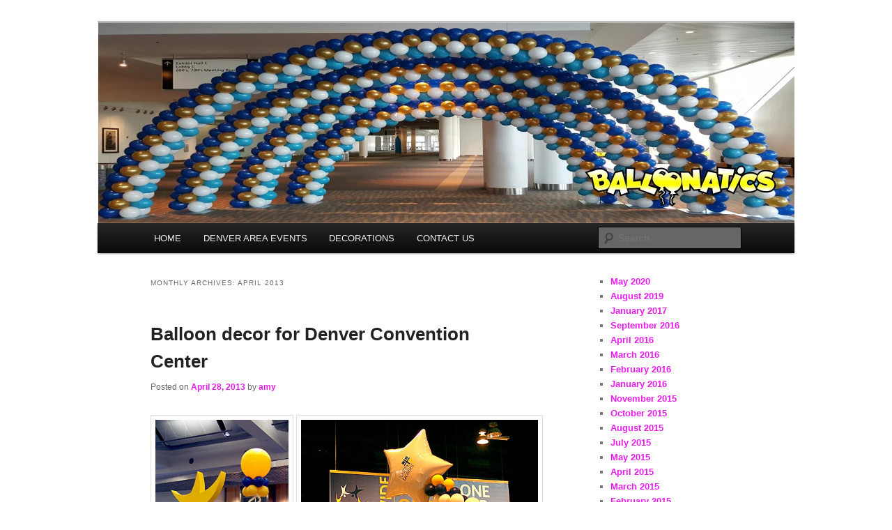

--- FILE ---
content_type: text/html; charset=UTF-8
request_url: https://theballoonpros.com/index.php/2013/04/
body_size: 9368
content:
<!DOCTYPE html>
<!--[if IE 6]>
<html id="ie6" lang="en-US">
<![endif]-->
<!--[if IE 7]>
<html id="ie7" lang="en-US">
<![endif]-->
<!--[if IE 8]>
<html id="ie8" lang="en-US">
<![endif]-->
<!--[if !(IE 6) & !(IE 7) & !(IE 8)]><!-->
<html lang="en-US">
<!--<![endif]-->
<head>
<meta charset="UTF-8" />
<meta name="viewport" content="width=device-width" />
<title>
April | 2013 | TheBalloonPros.com	</title>
<link rel="profile" href="https://gmpg.org/xfn/11" />
<link rel="stylesheet" type="text/css" media="all" href="https://theballoonpros.com/wp-content/themes/twentyeleven/style.css?ver=20240402" />
<link rel="pingback" href="https://theballoonpros.com/xmlrpc.php">
<!--[if lt IE 9]>
<script src="https://theballoonpros.com/wp-content/themes/twentyeleven/js/html5.js?ver=3.7.0" type="text/javascript"></script>
<![endif]-->
<meta name='robots' content='max-image-preview:large' />
	<style>img:is([sizes="auto" i], [sizes^="auto," i]) { contain-intrinsic-size: 3000px 1500px }</style>
	<link rel="alternate" type="application/rss+xml" title="TheBalloonPros.com &raquo; Feed" href="https://theballoonpros.com/index.php/feed/" />
<link rel="alternate" type="application/rss+xml" title="TheBalloonPros.com &raquo; Comments Feed" href="https://theballoonpros.com/index.php/comments/feed/" />
<script type="text/javascript">
/* <![CDATA[ */
window._wpemojiSettings = {"baseUrl":"https:\/\/s.w.org\/images\/core\/emoji\/16.0.1\/72x72\/","ext":".png","svgUrl":"https:\/\/s.w.org\/images\/core\/emoji\/16.0.1\/svg\/","svgExt":".svg","source":{"concatemoji":"https:\/\/theballoonpros.com\/wp-includes\/js\/wp-emoji-release.min.js?ver=6.8.3"}};
/*! This file is auto-generated */
!function(s,n){var o,i,e;function c(e){try{var t={supportTests:e,timestamp:(new Date).valueOf()};sessionStorage.setItem(o,JSON.stringify(t))}catch(e){}}function p(e,t,n){e.clearRect(0,0,e.canvas.width,e.canvas.height),e.fillText(t,0,0);var t=new Uint32Array(e.getImageData(0,0,e.canvas.width,e.canvas.height).data),a=(e.clearRect(0,0,e.canvas.width,e.canvas.height),e.fillText(n,0,0),new Uint32Array(e.getImageData(0,0,e.canvas.width,e.canvas.height).data));return t.every(function(e,t){return e===a[t]})}function u(e,t){e.clearRect(0,0,e.canvas.width,e.canvas.height),e.fillText(t,0,0);for(var n=e.getImageData(16,16,1,1),a=0;a<n.data.length;a++)if(0!==n.data[a])return!1;return!0}function f(e,t,n,a){switch(t){case"flag":return n(e,"\ud83c\udff3\ufe0f\u200d\u26a7\ufe0f","\ud83c\udff3\ufe0f\u200b\u26a7\ufe0f")?!1:!n(e,"\ud83c\udde8\ud83c\uddf6","\ud83c\udde8\u200b\ud83c\uddf6")&&!n(e,"\ud83c\udff4\udb40\udc67\udb40\udc62\udb40\udc65\udb40\udc6e\udb40\udc67\udb40\udc7f","\ud83c\udff4\u200b\udb40\udc67\u200b\udb40\udc62\u200b\udb40\udc65\u200b\udb40\udc6e\u200b\udb40\udc67\u200b\udb40\udc7f");case"emoji":return!a(e,"\ud83e\udedf")}return!1}function g(e,t,n,a){var r="undefined"!=typeof WorkerGlobalScope&&self instanceof WorkerGlobalScope?new OffscreenCanvas(300,150):s.createElement("canvas"),o=r.getContext("2d",{willReadFrequently:!0}),i=(o.textBaseline="top",o.font="600 32px Arial",{});return e.forEach(function(e){i[e]=t(o,e,n,a)}),i}function t(e){var t=s.createElement("script");t.src=e,t.defer=!0,s.head.appendChild(t)}"undefined"!=typeof Promise&&(o="wpEmojiSettingsSupports",i=["flag","emoji"],n.supports={everything:!0,everythingExceptFlag:!0},e=new Promise(function(e){s.addEventListener("DOMContentLoaded",e,{once:!0})}),new Promise(function(t){var n=function(){try{var e=JSON.parse(sessionStorage.getItem(o));if("object"==typeof e&&"number"==typeof e.timestamp&&(new Date).valueOf()<e.timestamp+604800&&"object"==typeof e.supportTests)return e.supportTests}catch(e){}return null}();if(!n){if("undefined"!=typeof Worker&&"undefined"!=typeof OffscreenCanvas&&"undefined"!=typeof URL&&URL.createObjectURL&&"undefined"!=typeof Blob)try{var e="postMessage("+g.toString()+"("+[JSON.stringify(i),f.toString(),p.toString(),u.toString()].join(",")+"));",a=new Blob([e],{type:"text/javascript"}),r=new Worker(URL.createObjectURL(a),{name:"wpTestEmojiSupports"});return void(r.onmessage=function(e){c(n=e.data),r.terminate(),t(n)})}catch(e){}c(n=g(i,f,p,u))}t(n)}).then(function(e){for(var t in e)n.supports[t]=e[t],n.supports.everything=n.supports.everything&&n.supports[t],"flag"!==t&&(n.supports.everythingExceptFlag=n.supports.everythingExceptFlag&&n.supports[t]);n.supports.everythingExceptFlag=n.supports.everythingExceptFlag&&!n.supports.flag,n.DOMReady=!1,n.readyCallback=function(){n.DOMReady=!0}}).then(function(){return e}).then(function(){var e;n.supports.everything||(n.readyCallback(),(e=n.source||{}).concatemoji?t(e.concatemoji):e.wpemoji&&e.twemoji&&(t(e.twemoji),t(e.wpemoji)))}))}((window,document),window._wpemojiSettings);
/* ]]> */
</script>
<style id='wp-emoji-styles-inline-css' type='text/css'>

	img.wp-smiley, img.emoji {
		display: inline !important;
		border: none !important;
		box-shadow: none !important;
		height: 1em !important;
		width: 1em !important;
		margin: 0 0.07em !important;
		vertical-align: -0.1em !important;
		background: none !important;
		padding: 0 !important;
	}
</style>
<link rel='stylesheet' id='wp-block-library-css' href='https://theballoonpros.com/wp-includes/css/dist/block-library/style.min.css?ver=6.8.3' type='text/css' media='all' />
<style id='wp-block-library-theme-inline-css' type='text/css'>
.wp-block-audio :where(figcaption){color:#555;font-size:13px;text-align:center}.is-dark-theme .wp-block-audio :where(figcaption){color:#ffffffa6}.wp-block-audio{margin:0 0 1em}.wp-block-code{border:1px solid #ccc;border-radius:4px;font-family:Menlo,Consolas,monaco,monospace;padding:.8em 1em}.wp-block-embed :where(figcaption){color:#555;font-size:13px;text-align:center}.is-dark-theme .wp-block-embed :where(figcaption){color:#ffffffa6}.wp-block-embed{margin:0 0 1em}.blocks-gallery-caption{color:#555;font-size:13px;text-align:center}.is-dark-theme .blocks-gallery-caption{color:#ffffffa6}:root :where(.wp-block-image figcaption){color:#555;font-size:13px;text-align:center}.is-dark-theme :root :where(.wp-block-image figcaption){color:#ffffffa6}.wp-block-image{margin:0 0 1em}.wp-block-pullquote{border-bottom:4px solid;border-top:4px solid;color:currentColor;margin-bottom:1.75em}.wp-block-pullquote cite,.wp-block-pullquote footer,.wp-block-pullquote__citation{color:currentColor;font-size:.8125em;font-style:normal;text-transform:uppercase}.wp-block-quote{border-left:.25em solid;margin:0 0 1.75em;padding-left:1em}.wp-block-quote cite,.wp-block-quote footer{color:currentColor;font-size:.8125em;font-style:normal;position:relative}.wp-block-quote:where(.has-text-align-right){border-left:none;border-right:.25em solid;padding-left:0;padding-right:1em}.wp-block-quote:where(.has-text-align-center){border:none;padding-left:0}.wp-block-quote.is-large,.wp-block-quote.is-style-large,.wp-block-quote:where(.is-style-plain){border:none}.wp-block-search .wp-block-search__label{font-weight:700}.wp-block-search__button{border:1px solid #ccc;padding:.375em .625em}:where(.wp-block-group.has-background){padding:1.25em 2.375em}.wp-block-separator.has-css-opacity{opacity:.4}.wp-block-separator{border:none;border-bottom:2px solid;margin-left:auto;margin-right:auto}.wp-block-separator.has-alpha-channel-opacity{opacity:1}.wp-block-separator:not(.is-style-wide):not(.is-style-dots){width:100px}.wp-block-separator.has-background:not(.is-style-dots){border-bottom:none;height:1px}.wp-block-separator.has-background:not(.is-style-wide):not(.is-style-dots){height:2px}.wp-block-table{margin:0 0 1em}.wp-block-table td,.wp-block-table th{word-break:normal}.wp-block-table :where(figcaption){color:#555;font-size:13px;text-align:center}.is-dark-theme .wp-block-table :where(figcaption){color:#ffffffa6}.wp-block-video :where(figcaption){color:#555;font-size:13px;text-align:center}.is-dark-theme .wp-block-video :where(figcaption){color:#ffffffa6}.wp-block-video{margin:0 0 1em}:root :where(.wp-block-template-part.has-background){margin-bottom:0;margin-top:0;padding:1.25em 2.375em}
</style>
<style id='classic-theme-styles-inline-css' type='text/css'>
/*! This file is auto-generated */
.wp-block-button__link{color:#fff;background-color:#32373c;border-radius:9999px;box-shadow:none;text-decoration:none;padding:calc(.667em + 2px) calc(1.333em + 2px);font-size:1.125em}.wp-block-file__button{background:#32373c;color:#fff;text-decoration:none}
</style>
<style id='global-styles-inline-css' type='text/css'>
:root{--wp--preset--aspect-ratio--square: 1;--wp--preset--aspect-ratio--4-3: 4/3;--wp--preset--aspect-ratio--3-4: 3/4;--wp--preset--aspect-ratio--3-2: 3/2;--wp--preset--aspect-ratio--2-3: 2/3;--wp--preset--aspect-ratio--16-9: 16/9;--wp--preset--aspect-ratio--9-16: 9/16;--wp--preset--color--black: #000;--wp--preset--color--cyan-bluish-gray: #abb8c3;--wp--preset--color--white: #fff;--wp--preset--color--pale-pink: #f78da7;--wp--preset--color--vivid-red: #cf2e2e;--wp--preset--color--luminous-vivid-orange: #ff6900;--wp--preset--color--luminous-vivid-amber: #fcb900;--wp--preset--color--light-green-cyan: #7bdcb5;--wp--preset--color--vivid-green-cyan: #00d084;--wp--preset--color--pale-cyan-blue: #8ed1fc;--wp--preset--color--vivid-cyan-blue: #0693e3;--wp--preset--color--vivid-purple: #9b51e0;--wp--preset--color--blue: #1982d1;--wp--preset--color--dark-gray: #373737;--wp--preset--color--medium-gray: #666;--wp--preset--color--light-gray: #e2e2e2;--wp--preset--gradient--vivid-cyan-blue-to-vivid-purple: linear-gradient(135deg,rgba(6,147,227,1) 0%,rgb(155,81,224) 100%);--wp--preset--gradient--light-green-cyan-to-vivid-green-cyan: linear-gradient(135deg,rgb(122,220,180) 0%,rgb(0,208,130) 100%);--wp--preset--gradient--luminous-vivid-amber-to-luminous-vivid-orange: linear-gradient(135deg,rgba(252,185,0,1) 0%,rgba(255,105,0,1) 100%);--wp--preset--gradient--luminous-vivid-orange-to-vivid-red: linear-gradient(135deg,rgba(255,105,0,1) 0%,rgb(207,46,46) 100%);--wp--preset--gradient--very-light-gray-to-cyan-bluish-gray: linear-gradient(135deg,rgb(238,238,238) 0%,rgb(169,184,195) 100%);--wp--preset--gradient--cool-to-warm-spectrum: linear-gradient(135deg,rgb(74,234,220) 0%,rgb(151,120,209) 20%,rgb(207,42,186) 40%,rgb(238,44,130) 60%,rgb(251,105,98) 80%,rgb(254,248,76) 100%);--wp--preset--gradient--blush-light-purple: linear-gradient(135deg,rgb(255,206,236) 0%,rgb(152,150,240) 100%);--wp--preset--gradient--blush-bordeaux: linear-gradient(135deg,rgb(254,205,165) 0%,rgb(254,45,45) 50%,rgb(107,0,62) 100%);--wp--preset--gradient--luminous-dusk: linear-gradient(135deg,rgb(255,203,112) 0%,rgb(199,81,192) 50%,rgb(65,88,208) 100%);--wp--preset--gradient--pale-ocean: linear-gradient(135deg,rgb(255,245,203) 0%,rgb(182,227,212) 50%,rgb(51,167,181) 100%);--wp--preset--gradient--electric-grass: linear-gradient(135deg,rgb(202,248,128) 0%,rgb(113,206,126) 100%);--wp--preset--gradient--midnight: linear-gradient(135deg,rgb(2,3,129) 0%,rgb(40,116,252) 100%);--wp--preset--font-size--small: 13px;--wp--preset--font-size--medium: 20px;--wp--preset--font-size--large: 36px;--wp--preset--font-size--x-large: 42px;--wp--preset--spacing--20: 0.44rem;--wp--preset--spacing--30: 0.67rem;--wp--preset--spacing--40: 1rem;--wp--preset--spacing--50: 1.5rem;--wp--preset--spacing--60: 2.25rem;--wp--preset--spacing--70: 3.38rem;--wp--preset--spacing--80: 5.06rem;--wp--preset--shadow--natural: 6px 6px 9px rgba(0, 0, 0, 0.2);--wp--preset--shadow--deep: 12px 12px 50px rgba(0, 0, 0, 0.4);--wp--preset--shadow--sharp: 6px 6px 0px rgba(0, 0, 0, 0.2);--wp--preset--shadow--outlined: 6px 6px 0px -3px rgba(255, 255, 255, 1), 6px 6px rgba(0, 0, 0, 1);--wp--preset--shadow--crisp: 6px 6px 0px rgba(0, 0, 0, 1);}:where(.is-layout-flex){gap: 0.5em;}:where(.is-layout-grid){gap: 0.5em;}body .is-layout-flex{display: flex;}.is-layout-flex{flex-wrap: wrap;align-items: center;}.is-layout-flex > :is(*, div){margin: 0;}body .is-layout-grid{display: grid;}.is-layout-grid > :is(*, div){margin: 0;}:where(.wp-block-columns.is-layout-flex){gap: 2em;}:where(.wp-block-columns.is-layout-grid){gap: 2em;}:where(.wp-block-post-template.is-layout-flex){gap: 1.25em;}:where(.wp-block-post-template.is-layout-grid){gap: 1.25em;}.has-black-color{color: var(--wp--preset--color--black) !important;}.has-cyan-bluish-gray-color{color: var(--wp--preset--color--cyan-bluish-gray) !important;}.has-white-color{color: var(--wp--preset--color--white) !important;}.has-pale-pink-color{color: var(--wp--preset--color--pale-pink) !important;}.has-vivid-red-color{color: var(--wp--preset--color--vivid-red) !important;}.has-luminous-vivid-orange-color{color: var(--wp--preset--color--luminous-vivid-orange) !important;}.has-luminous-vivid-amber-color{color: var(--wp--preset--color--luminous-vivid-amber) !important;}.has-light-green-cyan-color{color: var(--wp--preset--color--light-green-cyan) !important;}.has-vivid-green-cyan-color{color: var(--wp--preset--color--vivid-green-cyan) !important;}.has-pale-cyan-blue-color{color: var(--wp--preset--color--pale-cyan-blue) !important;}.has-vivid-cyan-blue-color{color: var(--wp--preset--color--vivid-cyan-blue) !important;}.has-vivid-purple-color{color: var(--wp--preset--color--vivid-purple) !important;}.has-black-background-color{background-color: var(--wp--preset--color--black) !important;}.has-cyan-bluish-gray-background-color{background-color: var(--wp--preset--color--cyan-bluish-gray) !important;}.has-white-background-color{background-color: var(--wp--preset--color--white) !important;}.has-pale-pink-background-color{background-color: var(--wp--preset--color--pale-pink) !important;}.has-vivid-red-background-color{background-color: var(--wp--preset--color--vivid-red) !important;}.has-luminous-vivid-orange-background-color{background-color: var(--wp--preset--color--luminous-vivid-orange) !important;}.has-luminous-vivid-amber-background-color{background-color: var(--wp--preset--color--luminous-vivid-amber) !important;}.has-light-green-cyan-background-color{background-color: var(--wp--preset--color--light-green-cyan) !important;}.has-vivid-green-cyan-background-color{background-color: var(--wp--preset--color--vivid-green-cyan) !important;}.has-pale-cyan-blue-background-color{background-color: var(--wp--preset--color--pale-cyan-blue) !important;}.has-vivid-cyan-blue-background-color{background-color: var(--wp--preset--color--vivid-cyan-blue) !important;}.has-vivid-purple-background-color{background-color: var(--wp--preset--color--vivid-purple) !important;}.has-black-border-color{border-color: var(--wp--preset--color--black) !important;}.has-cyan-bluish-gray-border-color{border-color: var(--wp--preset--color--cyan-bluish-gray) !important;}.has-white-border-color{border-color: var(--wp--preset--color--white) !important;}.has-pale-pink-border-color{border-color: var(--wp--preset--color--pale-pink) !important;}.has-vivid-red-border-color{border-color: var(--wp--preset--color--vivid-red) !important;}.has-luminous-vivid-orange-border-color{border-color: var(--wp--preset--color--luminous-vivid-orange) !important;}.has-luminous-vivid-amber-border-color{border-color: var(--wp--preset--color--luminous-vivid-amber) !important;}.has-light-green-cyan-border-color{border-color: var(--wp--preset--color--light-green-cyan) !important;}.has-vivid-green-cyan-border-color{border-color: var(--wp--preset--color--vivid-green-cyan) !important;}.has-pale-cyan-blue-border-color{border-color: var(--wp--preset--color--pale-cyan-blue) !important;}.has-vivid-cyan-blue-border-color{border-color: var(--wp--preset--color--vivid-cyan-blue) !important;}.has-vivid-purple-border-color{border-color: var(--wp--preset--color--vivid-purple) !important;}.has-vivid-cyan-blue-to-vivid-purple-gradient-background{background: var(--wp--preset--gradient--vivid-cyan-blue-to-vivid-purple) !important;}.has-light-green-cyan-to-vivid-green-cyan-gradient-background{background: var(--wp--preset--gradient--light-green-cyan-to-vivid-green-cyan) !important;}.has-luminous-vivid-amber-to-luminous-vivid-orange-gradient-background{background: var(--wp--preset--gradient--luminous-vivid-amber-to-luminous-vivid-orange) !important;}.has-luminous-vivid-orange-to-vivid-red-gradient-background{background: var(--wp--preset--gradient--luminous-vivid-orange-to-vivid-red) !important;}.has-very-light-gray-to-cyan-bluish-gray-gradient-background{background: var(--wp--preset--gradient--very-light-gray-to-cyan-bluish-gray) !important;}.has-cool-to-warm-spectrum-gradient-background{background: var(--wp--preset--gradient--cool-to-warm-spectrum) !important;}.has-blush-light-purple-gradient-background{background: var(--wp--preset--gradient--blush-light-purple) !important;}.has-blush-bordeaux-gradient-background{background: var(--wp--preset--gradient--blush-bordeaux) !important;}.has-luminous-dusk-gradient-background{background: var(--wp--preset--gradient--luminous-dusk) !important;}.has-pale-ocean-gradient-background{background: var(--wp--preset--gradient--pale-ocean) !important;}.has-electric-grass-gradient-background{background: var(--wp--preset--gradient--electric-grass) !important;}.has-midnight-gradient-background{background: var(--wp--preset--gradient--midnight) !important;}.has-small-font-size{font-size: var(--wp--preset--font-size--small) !important;}.has-medium-font-size{font-size: var(--wp--preset--font-size--medium) !important;}.has-large-font-size{font-size: var(--wp--preset--font-size--large) !important;}.has-x-large-font-size{font-size: var(--wp--preset--font-size--x-large) !important;}
:where(.wp-block-post-template.is-layout-flex){gap: 1.25em;}:where(.wp-block-post-template.is-layout-grid){gap: 1.25em;}
:where(.wp-block-columns.is-layout-flex){gap: 2em;}:where(.wp-block-columns.is-layout-grid){gap: 2em;}
:root :where(.wp-block-pullquote){font-size: 1.5em;line-height: 1.6;}
</style>
<link rel='stylesheet' id='twentyeleven-block-style-css' href='https://theballoonpros.com/wp-content/themes/twentyeleven/blocks.css?ver=20230122' type='text/css' media='all' />
<link rel="https://api.w.org/" href="https://theballoonpros.com/index.php/wp-json/" /><link rel="EditURI" type="application/rsd+xml" title="RSD" href="https://theballoonpros.com/xmlrpc.php?rsd" />
	<style>
		/* Link color */
		a,
		#site-title a:focus,
		#site-title a:hover,
		#site-title a:active,
		.entry-title a:hover,
		.entry-title a:focus,
		.entry-title a:active,
		.widget_twentyeleven_ephemera .comments-link a:hover,
		section.recent-posts .other-recent-posts a[rel="bookmark"]:hover,
		section.recent-posts .other-recent-posts .comments-link a:hover,
		.format-image footer.entry-meta a:hover,
		#site-generator a:hover {
			color: #e91ced;
		}
		section.recent-posts .other-recent-posts .comments-link a:hover {
			border-color: #e91ced;
		}
		article.feature-image.small .entry-summary p a:hover,
		.entry-header .comments-link a:hover,
		.entry-header .comments-link a:focus,
		.entry-header .comments-link a:active,
		.feature-slider a.active {
			background-color: #e91ced;
		}
	</style>
			<style type="text/css" id="twentyeleven-header-css">
				#site-title,
		#site-description {
			position: absolute;
			clip: rect(1px 1px 1px 1px); /* IE6, IE7 */
			clip: rect(1px, 1px, 1px, 1px);
		}
				</style>
		<style type="text/css" id="custom-background-css">
body.custom-background { background-color: #ffffff; }
</style>
	</head>

<body class="archive date custom-background wp-embed-responsive wp-theme-twentyeleven two-column right-sidebar">
<div class="skip-link"><a class="assistive-text" href="#content">Skip to primary content</a></div><div class="skip-link"><a class="assistive-text" href="#secondary">Skip to secondary content</a></div><div id="page" class="hfeed">
	<header id="branding">
			<hgroup>
				<h1 id="site-title"><span><a href="https://theballoonpros.com/" rel="home">TheBalloonPros.com</a></span></h1>
				<h2 id="site-description">Balloons for Denver</h2>
			</hgroup>

						<a href="https://theballoonpros.com/">
				<img src="https://theballoonpros.com/wp-content/uploads/2016/09/cropped-HEADER3-1.png" width="1000" height="288" alt="TheBalloonPros.com" srcset="https://theballoonpros.com/wp-content/uploads/2016/09/cropped-HEADER3-1.png 1000w, https://theballoonpros.com/wp-content/uploads/2016/09/cropped-HEADER3-1-300x86.png 300w, https://theballoonpros.com/wp-content/uploads/2016/09/cropped-HEADER3-1-768x221.png 768w, https://theballoonpros.com/wp-content/uploads/2016/09/cropped-HEADER3-1-500x144.png 500w" sizes="(max-width: 1000px) 100vw, 1000px" decoding="async" fetchpriority="high" />			</a>
			
						<div class="only-search with-image">
					<form method="get" id="searchform" action="https://theballoonpros.com/">
		<label for="s" class="assistive-text">Search</label>
		<input type="text" class="field" name="s" id="s" placeholder="Search" />
		<input type="submit" class="submit" name="submit" id="searchsubmit" value="Search" />
	</form>
			</div>
				
			<nav id="access">
				<h3 class="assistive-text">Main menu</h3>
				<div class="menu-main-container"><ul id="menu-main" class="menu"><li id="menu-item-4917" class="menu-item menu-item-type-custom menu-item-object-custom menu-item-home menu-item-4917"><a href="http://theballoonpros.com/">HOME</a></li>
<li id="menu-item-5094" class="menu-item menu-item-type-post_type menu-item-object-page menu-item-5094"><a href="https://theballoonpros.com/index.php/denver-area-events/">DENVER AREA EVENTS</a></li>
<li id="menu-item-5092" class="menu-item menu-item-type-custom menu-item-object-custom menu-item-home menu-item-has-children menu-item-5092"><a href="http://theballoonpros.com/">DECORATIONS</a>
<ul class="sub-menu">
	<li id="menu-item-5095" class="menu-item menu-item-type-post_type menu-item-object-page menu-item-5095"><a href="https://theballoonpros.com/index.php/arches/">Arches</a></li>
	<li id="menu-item-5096" class="menu-item menu-item-type-post_type menu-item-object-page menu-item-5096"><a href="https://theballoonpros.com/index.php/columns/">Columns</a></li>
	<li id="menu-item-5097" class="menu-item menu-item-type-post_type menu-item-object-page menu-item-5097"><a href="https://theballoonpros.com/index.php/bouquets/">Bouquets</a></li>
	<li id="menu-item-5098" class="menu-item menu-item-type-post_type menu-item-object-page menu-item-5098"><a href="https://theballoonpros.com/index.php/sculptures/">Sculptures</a></li>
	<li id="menu-item-5099" class="menu-item menu-item-type-post_type menu-item-object-page menu-item-5099"><a href="https://theballoonpros.com/index.php/drops-releases/">Drops &#038; Releases</a></li>
	<li id="menu-item-5091" class="menu-item menu-item-type-post_type menu-item-object-page menu-item-5091"><a href="https://theballoonpros.com/index.php/centerpieces/">Centerpieces</a></li>
	<li id="menu-item-5100" class="menu-item menu-item-type-post_type menu-item-object-page menu-item-5100"><a href="https://theballoonpros.com/index.php/custom-logos/">Custom Logos</a></li>
</ul>
</li>
<li id="menu-item-5101" class="menu-item menu-item-type-post_type menu-item-object-page menu-item-5101"><a href="https://theballoonpros.com/index.php/contact-us/">CONTACT US</a></li>
</ul></div>			</nav><!-- #access -->
	</header><!-- #branding -->


	<div id="main">

		<section id="primary">
			<div id="content" role="main">

			
				<header class="page-header">
					<h1 class="page-title">
						Monthly Archives: <span>April 2013</span>					</h1>
				</header>

				
				
					
	<article id="post-2502" class="post-2502 post type-post status-publish format-standard hentry category-uncategorized tag-balloons-denver tag-convention-center-balloon-decorations tag-convention-center-denver tag-davita-balloons tag-denver-balloons-expo">
		<header class="entry-header">
						<h1 class="entry-title"><a href="https://theballoonpros.com/index.php/2013/04/28/balloon-decorations-for-denver-convention-center/" rel="bookmark">Balloon decor for Denver Convention Center</a></h1>
			
						<div class="entry-meta">
				<span class="sep">Posted on </span><a href="https://theballoonpros.com/index.php/2013/04/28/balloon-decorations-for-denver-convention-center/" title="7:27 pm" rel="bookmark"><time class="entry-date" datetime="2013-04-28T19:27:49+00:00">April 28, 2013</time></a><span class="by-author"> <span class="sep"> by </span> <span class="author vcard"><a class="url fn n" href="https://theballoonpros.com/index.php/author/amy/" title="View all posts by amy" rel="author">amy</a></span></span>			</div><!-- .entry-meta -->
			
					</header><!-- .entry-header -->

				<div class="entry-content">
			<p><a rel="floatbox.group" rev="theme:white outerBorder=1 innerBorder=1 padding:24 panelPadding:0 overlayOpacity:0.1 showCaption:false" href="http://www.balloondeliverydenver.com/wp-content/uploads/2013/04/denver-convention-center-davita.jpg" rel="floatbox.group" rev="theme:white outerBorder=1 innerBorder=1 padding:24 panelPadding:0 overlayOpacity:0.1 showCaption:false"><img decoding="async" class="alignnone  wp-image-2594" title="denver convention center davita" src="http://www.balloondeliverydenver.com/wp-content/uploads/2013/04/denver-convention-center-davita.jpg" alt="" width="191" height="255" /></a> <a rel="floatbox.group" rev="theme:white outerBorder=1 innerBorder=1 padding:24 panelPadding:0 overlayOpacity:0.1 showCaption:false" href="http://www.balloondeliverydenver.com/wp-content/uploads/2013/04/shooting-star-balloon-column-logo.jpg" rel="floatbox.group" rev="theme:white outerBorder=1 innerBorder=1 padding:24 panelPadding:0 overlayOpacity:0.1 showCaption:false"><img decoding="async" class="alignnone  wp-image-2595" title="shooting star balloon column logo" src="http://www.balloondeliverydenver.com/wp-content/uploads/2013/04/shooting-star-balloon-column-logo.jpg" alt="" width="340" height="255" /></a><br />
<a rel="floatbox.group" rev="theme:white outerBorder=1 innerBorder=1 padding:24 panelPadding:0 overlayOpacity:0.1 showCaption:false" href="http://www.balloondeliverydenver.com/wp-content/uploads/2013/04/logo-balloon-sculptures-davita.jpg" rel="floatbox.group" rev="theme:white outerBorder=1 innerBorder=1 padding:24 panelPadding:0 overlayOpacity:0.1 showCaption:false"><img loading="lazy" decoding="async" class="alignnone  wp-image-2596" title="logo balloon sculptures davita" src="http://www.balloondeliverydenver.com/wp-content/uploads/2013/04/logo-balloon-sculptures-davita.jpg" alt="" width="340" height="255" /></a> <a rel="floatbox.group" rev="theme:white outerBorder=1 innerBorder=1 padding:24 panelPadding:0 overlayOpacity:0.1 showCaption:false" href="http://www.balloondeliverydenver.com/wp-content/uploads/2013/04/davita-balloon-custom-balloon-column.jpg"><img loading="lazy" decoding="async" class="alignnone  wp-image-2599" title="davita balloon custom balloon column" src="http://www.balloondeliverydenver.com/wp-content/uploads/2013/04/davita-balloon-custom-balloon-column.jpg" alt="" width="191" height="255" /></a><br />
<a rel="floatbox.group" rev="theme:white outerBorder=1 innerBorder=1 padding:24 panelPadding:0 overlayOpacity:0.1 showCaption:false" href="http://www.balloondeliverydenver.com/wp-content/uploads/2013/04/walk-through-logo-balloon-sculpture-davita.jpg"><img loading="lazy" decoding="async" class="alignnone  wp-image-2601" title="walk through logo balloon sculpture davita" src="http://www.balloondeliverydenver.com/wp-content/uploads/2013/04/walk-through-logo-balloon-sculpture-davita.jpg" alt="" width="191" height="255" /></a> <a rel="floatbox.group" rev="theme:white outerBorder=1 innerBorder=1 padding:24 panelPadding:0 overlayOpacity:0.1 showCaption:false" href="http://www.balloondeliverydenver.com/wp-content/uploads/2013/04/davita-walk-through-logo-denver.jpg"><img loading="lazy" decoding="async" class="alignnone  wp-image-2600" title="davita walk through logo denver" src="http://www.balloondeliverydenver.com/wp-content/uploads/2013/04/davita-walk-through-logo-denver.jpg" alt="" width="340" height="255" /></a></p>
<p><strong>We recently decorated the Denver Convention Center for Davita.  From giant walk through logos to Fun &amp; Funky balloon columns, we came correct with top notch balloon decorations.  Expect the atmosphere to be electric when we have brought the most creative balloons that anyone has ever seen!</strong></p>
					</div><!-- .entry-content -->
		
		<footer class="entry-meta">
			
										<span class="cat-links">
					<span class="entry-utility-prep entry-utility-prep-cat-links">Posted in</span> <a href="https://theballoonpros.com/index.php/category/uncategorized/" rel="category tag">Uncategorized</a>			</span>
							
										<span class="sep"> | </span>
								<span class="tag-links">
					<span class="entry-utility-prep entry-utility-prep-tag-links">Tagged</span> <a href="https://theballoonpros.com/index.php/tag/balloons-denver/" rel="tag">balloons denver</a>, <a href="https://theballoonpros.com/index.php/tag/convention-center-balloon-decorations/" rel="tag">convention center balloon decorations</a>, <a href="https://theballoonpros.com/index.php/tag/convention-center-denver/" rel="tag">convention center denver</a>, <a href="https://theballoonpros.com/index.php/tag/davita-balloons/" rel="tag">davita balloons</a>, <a href="https://theballoonpros.com/index.php/tag/denver-balloons-expo/" rel="tag">denver balloons expo</a>			</span>
							
			
					</footer><!-- .entry-meta -->
	</article><!-- #post-2502 -->

				
				
			
			</div><!-- #content -->
		</section><!-- #primary -->

		<div id="secondary" class="widget-area" role="complementary">
			<aside id="block-7" class="widget widget_block widget_archive"><ul class="wp-block-archives-list wp-block-archives">	<li><a href='https://theballoonpros.com/index.php/2020/05/'>May 2020</a></li>
	<li><a href='https://theballoonpros.com/index.php/2019/08/'>August 2019</a></li>
	<li><a href='https://theballoonpros.com/index.php/2017/01/'>January 2017</a></li>
	<li><a href='https://theballoonpros.com/index.php/2016/09/'>September 2016</a></li>
	<li><a href='https://theballoonpros.com/index.php/2016/04/'>April 2016</a></li>
	<li><a href='https://theballoonpros.com/index.php/2016/03/'>March 2016</a></li>
	<li><a href='https://theballoonpros.com/index.php/2016/02/'>February 2016</a></li>
	<li><a href='https://theballoonpros.com/index.php/2016/01/'>January 2016</a></li>
	<li><a href='https://theballoonpros.com/index.php/2015/11/'>November 2015</a></li>
	<li><a href='https://theballoonpros.com/index.php/2015/10/'>October 2015</a></li>
	<li><a href='https://theballoonpros.com/index.php/2015/08/'>August 2015</a></li>
	<li><a href='https://theballoonpros.com/index.php/2015/07/'>July 2015</a></li>
	<li><a href='https://theballoonpros.com/index.php/2015/05/'>May 2015</a></li>
	<li><a href='https://theballoonpros.com/index.php/2015/04/'>April 2015</a></li>
	<li><a href='https://theballoonpros.com/index.php/2015/03/'>March 2015</a></li>
	<li><a href='https://theballoonpros.com/index.php/2015/02/'>February 2015</a></li>
	<li><a href='https://theballoonpros.com/index.php/2014/11/'>November 2014</a></li>
	<li><a href='https://theballoonpros.com/index.php/2014/10/'>October 2014</a></li>
	<li><a href='https://theballoonpros.com/index.php/2014/09/'>September 2014</a></li>
	<li><a href='https://theballoonpros.com/index.php/2014/08/'>August 2014</a></li>
	<li><a href='https://theballoonpros.com/index.php/2014/07/'>July 2014</a></li>
	<li><a href='https://theballoonpros.com/index.php/2014/06/'>June 2014</a></li>
	<li><a href='https://theballoonpros.com/index.php/2014/05/'>May 2014</a></li>
	<li><a href='https://theballoonpros.com/index.php/2014/03/'>March 2014</a></li>
	<li><a href='https://theballoonpros.com/index.php/2014/02/'>February 2014</a></li>
	<li><a href='https://theballoonpros.com/index.php/2014/01/'>January 2014</a></li>
	<li><a href='https://theballoonpros.com/index.php/2013/12/'>December 2013</a></li>
	<li><a href='https://theballoonpros.com/index.php/2013/11/'>November 2013</a></li>
	<li><a href='https://theballoonpros.com/index.php/2013/10/'>October 2013</a></li>
	<li><a href='https://theballoonpros.com/index.php/2013/09/'>September 2013</a></li>
	<li><a href='https://theballoonpros.com/index.php/2013/08/'>August 2013</a></li>
	<li><a href='https://theballoonpros.com/index.php/2013/07/'>July 2013</a></li>
	<li><a href='https://theballoonpros.com/index.php/2013/06/'>June 2013</a></li>
	<li><a href='https://theballoonpros.com/index.php/2013/05/'>May 2013</a></li>
	<li><a href='https://theballoonpros.com/index.php/2013/04/' aria-current="page">April 2013</a></li>
	<li><a href='https://theballoonpros.com/index.php/2013/03/'>March 2013</a></li>
	<li><a href='https://theballoonpros.com/index.php/2013/02/'>February 2013</a></li>
	<li><a href='https://theballoonpros.com/index.php/2013/01/'>January 2013</a></li>
	<li><a href='https://theballoonpros.com/index.php/2012/12/'>December 2012</a></li>
	<li><a href='https://theballoonpros.com/index.php/2012/10/'>October 2012</a></li>
	<li><a href='https://theballoonpros.com/index.php/2012/09/'>September 2012</a></li>
	<li><a href='https://theballoonpros.com/index.php/2012/08/'>August 2012</a></li>
	<li><a href='https://theballoonpros.com/index.php/2012/07/'>July 2012</a></li>
	<li><a href='https://theballoonpros.com/index.php/2012/05/'>May 2012</a></li>
	<li><a href='https://theballoonpros.com/index.php/2012/04/'>April 2012</a></li>
	<li><a href='https://theballoonpros.com/index.php/2012/03/'>March 2012</a></li>
	<li><a href='https://theballoonpros.com/index.php/2012/02/'>February 2012</a></li>
	<li><a href='https://theballoonpros.com/index.php/2012/01/'>January 2012</a></li>
	<li><a href='https://theballoonpros.com/index.php/2011/12/'>December 2011</a></li>
	<li><a href='https://theballoonpros.com/index.php/2011/11/'>November 2011</a></li>
	<li><a href='https://theballoonpros.com/index.php/2011/10/'>October 2011</a></li>
	<li><a href='https://theballoonpros.com/index.php/2011/08/'>August 2011</a></li>
	<li><a href='https://theballoonpros.com/index.php/2011/07/'>July 2011</a></li>
	<li><a href='https://theballoonpros.com/index.php/2011/06/'>June 2011</a></li>
	<li><a href='https://theballoonpros.com/index.php/2011/05/'>May 2011</a></li>
	<li><a href='https://theballoonpros.com/index.php/2011/04/'>April 2011</a></li>
	<li><a href='https://theballoonpros.com/index.php/2011/03/'>March 2011</a></li>
	<li><a href='https://theballoonpros.com/index.php/2011/02/'>February 2011</a></li>
	<li><a href='https://theballoonpros.com/index.php/2011/01/'>January 2011</a></li>
	<li><a href='https://theballoonpros.com/index.php/2010/12/'>December 2010</a></li>
	<li><a href='https://theballoonpros.com/index.php/2010/11/'>November 2010</a></li>
	<li><a href='https://theballoonpros.com/index.php/2010/10/'>October 2010</a></li>
	<li><a href='https://theballoonpros.com/index.php/2010/09/'>September 2010</a></li>
	<li><a href='https://theballoonpros.com/index.php/2010/08/'>August 2010</a></li>
	<li><a href='https://theballoonpros.com/index.php/2010/07/'>July 2010</a></li>
	<li><a href='https://theballoonpros.com/index.php/2010/06/'>June 2010</a></li>
	<li><a href='https://theballoonpros.com/index.php/2009/12/'>December 2009</a></li>
	<li><a href='https://theballoonpros.com/index.php/2009/11/'>November 2009</a></li>
	<li><a href='https://theballoonpros.com/index.php/2009/10/'>October 2009</a></li>
	<li><a href='https://theballoonpros.com/index.php/2009/09/'>September 2009</a></li>
	<li><a href='https://theballoonpros.com/index.php/2009/08/'>August 2009</a></li>
	<li><a href='https://theballoonpros.com/index.php/2009/07/'>July 2009</a></li>
	<li><a href='https://theballoonpros.com/index.php/2009/06/'>June 2009</a></li>
	<li><a href='https://theballoonpros.com/index.php/2009/05/'>May 2009</a></li>
	<li><a href='https://theballoonpros.com/index.php/2009/04/'>April 2009</a></li>
	<li><a href='https://theballoonpros.com/index.php/2009/03/'>March 2009</a></li>
	<li><a href='https://theballoonpros.com/index.php/2009/02/'>February 2009</a></li>
	<li><a href='https://theballoonpros.com/index.php/2009/01/'>January 2009</a></li>
	<li><a href='https://theballoonpros.com/index.php/2008/12/'>December 2008</a></li>
	<li><a href='https://theballoonpros.com/index.php/2008/11/'>November 2008</a></li>
</ul></aside>		</div><!-- #secondary .widget-area -->

	</div><!-- #main -->

	<footer id="colophon">

			

			<div id="site-generator">
												<a href="https://wordpress.org/" class="imprint" title="Semantic Personal Publishing Platform">
					Proudly powered by WordPress				</a>
			</div>
	</footer><!-- #colophon -->
</div><!-- #page -->

<script type="speculationrules">
{"prefetch":[{"source":"document","where":{"and":[{"href_matches":"\/*"},{"not":{"href_matches":["\/wp-*.php","\/wp-admin\/*","\/wp-content\/uploads\/*","\/wp-content\/*","\/wp-content\/plugins\/*","\/wp-content\/themes\/twentyeleven\/*","\/*\\?(.+)"]}},{"not":{"selector_matches":"a[rel~=\"nofollow\"]"}},{"not":{"selector_matches":".no-prefetch, .no-prefetch a"}}]},"eagerness":"conservative"}]}
</script>

</body>
</html>
